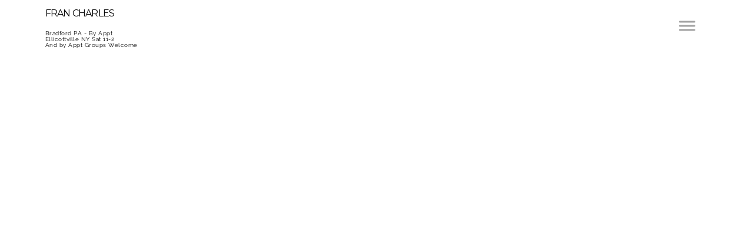

--- FILE ---
content_type: text/css; charset=utf-8
request_url: http://editor.turbify.com/static_style?v=1.5.8c&vbid=vbid-33e87a98-lok1anrm&caller=live
body_size: 2163
content:
/******************************************************************************************************
 *            DYNAMIC STYLE FOR style-a9dd5bd1-pbatqujr
 *                                 	 
 ******************************************************************************************************/
	 .style-33e87a98-dzebo07f .style-a9dd5bd1-pbatqujr.master.item-box   {
		
						background-color: rgb(255, 255, 255);
							
		}
	 .style-33e87a98-dzebo07f .style-a9dd5bd1-pbatqujr .preview-title  ,  .style-33e87a98-dzebo07f .style-a9dd5bd1-pbatqujr .preview-body h1  { font-size:calc( 10px + ( 27rem - 10rem ) );
						color: rgb(0, 0, 0);
						
						letter-spacing: 0.05em;
						
						margin-top: 5px;
						
						margin-bottom: 5px;
						
						font-family: Qwigley;
							
		}
	 .style-33e87a98-dzebo07f .style-a9dd5bd1-pbatqujr .preview-link-img  {
		
						width: 35px;
						
						margin: 4px;
							
		}
	 .style-33e87a98-dzebo07f .style-a9dd5bd1-pbatqujr.master.item-box   {
		
						padding-left: 0%;
						
						padding-right: 0%;
						
						width: 100%;
							
		}
	 .style-33e87a98-dzebo07f .style-a9dd5bd1-pbatqujr .preview-subtitle  ,  .style-33e87a98-dzebo07f .style-a9dd5bd1-pbatqujr .preview-body h2  { 
						line-height: 1.3em;
						font-size:calc( 10px + ( 12rem - 10rem ) );
						color: rgb(0, 0, 0);
						
						letter-spacing: 0.05em;
						
						margin-top: 5px;
						
						font-family: Montserrat;
							
		}
	 .style-33e87a98-dzebo07f .style-a9dd5bd1-pbatqujr  .preview-content-holder  {
		
						margin-right: 30px;
						
						padding-bottom: 0px;
						
						text-align: center;
						
						max-width: 500px;
						
						padding-right: 0px;
						
						margin-top: 30px;
						
						margin-left: 30px;
						
						padding-top: 0px;
						
						margin-bottom: 30px;
						
						background-color: rgba(92, 33, 33, 0);
						
						padding-left: 0px;
							
		}
	 .style-33e87a98-dzebo07f .style-a9dd5bd1-pbatqujr .preview-item-links span  ,  .style-33e87a98-dzebo07f .style-a9dd5bd1-pbatqujr #sr-basket-widget *  { font-size:calc( 10px + ( 13rem - 10rem ) );
						color: rgb(0, 0, 0);
						
						padding-bottom: 10px;
						
						padding-right: 15px;
						
						margin-top: 25px;
						
						padding-left: 15px;
						
						padding-top: 10px;
						
						margin-bottom: 10px;
						
						font-family: Arial;
							
		}
	 .style-33e87a98-dzebo07f .style-a9dd5bd1-pbatqujr .preview-title-holder  {
		
						text-align: center;
							
		}
	 .style-33e87a98-dzebo07f .style-a9dd5bd1-pbatqujr .item-content:not(.blocks_layout)  {
		
						background-color: rgba(0, 0, 0, 0);
							
		}
	 .style-33e87a98-dzebo07f .style-a9dd5bd1-pbatqujr .preview-subtitle-holder  {
		
						text-align: left;
							
		}
	 .style-33e87a98-dzebo07f .style-a9dd5bd1-pbatqujr .preview-body  {
		
						margin-top: 15px;
						font-size:calc( 10px + ( 13rem - 10rem ) );	
		}
	 .style-33e87a98-dzebo07f .style-a9dd5bd1-pbatqujr .preview-element.icon-source  {
		
						width: 50px;
							
		}
	 .style-33e87a98-dzebo07f .style-a9dd5bd1-pbatqujr .preview-social-holder  {
		
						margin-bottom: 10px;
						
						margin-top: 20px;
							
		}
	 .style-33e87a98-dzebo07f .style-a9dd5bd1-pbatqujr  .preview-content-wrapper  {
		
						text-align: center;
							
		}
	 .style-33e87a98-dzebo07f .style-a9dd5bd1-pbatqujr .stripe-background  {
		
						margin-left: 0%;
							
		}
	 .style-33e87a98-dzebo07f .style-a9dd5bd1-pbatqujr .background-div  {
		
						color: rgb(0, 0, 0);
							
		}

/******************************************************************************************************
 *            UNIQUE STYLE
 *                                 	 
 ******************************************************************************************************/



















/******************************************************************************************************
 *            WEBSITE STYLE
 *                                 	 
 ******************************************************************************************************/
/******************************************************************************************************
 *            DYNAMIC STYLE FOR style-a9dd5bd1-ded3ibua
 *                                 	 
 ******************************************************************************************************/
	 .style-33e87a98-dzebo07f .style-a9dd5bd1-ded3ibua .Body  {
		font-size:calc( 10px + ( 12rem - 10rem ) );
						max-width: 650px;
						
						margin-right: 20px;
						
						margin-left: 20px;
						
						margin-bottom: 10px;
						
						line-height: 1.4em;
							
		}
	 .style-33e87a98-dzebo07f .style-a9dd5bd1-ded3ibua .Subtitle  ,  .style-33e87a98-dzebo07f .style-a9dd5bd1-ded3ibua .Body h2  { font-size:calc( 10px + ( 15rem - 10rem ) );
						color: rgb(110, 110, 110);
						
						max-width: 650px;
						
						letter-spacing: 0.1em;
						
						margin-right: 20px;
						
						margin-top: 15px;
						
						margin-left: 20px;
						
						margin-bottom: 15px;
						
						font-family: Arial;
							
		}
	 .style-33e87a98-dzebo07f .style-a9dd5bd1-ded3ibua .quote-holder  {
		
						margin-bottom: 45px;
						
						margin-top: 35px;
							
		}
	 .style-33e87a98-dzebo07f .style-a9dd5bd1-ded3ibua .Title  ,  .style-33e87a98-dzebo07f .style-a9dd5bd1-ded3ibua .Body h1  { font-size:calc( 10px + ( 22rem - 10rem ) );
						color: rgb(0, 0, 0);
						
						max-width: 650px;
						
						letter-spacing: 0.05em;
						
						margin-right: 20px;
						
						margin-top: 30px;
						
						margin-left: 20px;
						
						font-family: Montserrat;
							
		}
	 .style-33e87a98-dzebo07f .style-a9dd5bd1-ded3ibua .link-wrapper  {
		
						max-width: 1058px;
							
		}
	 .style-33e87a98-dzebo07f .style-a9dd5bd1-ded3ibua .Quote  {
		
						margin-right: 50px;
						
						font-family: 'Times New Roman';
						font-size:calc( 10px + ( 19rem - 10rem ) );
						margin-left: 50px;
						
						font-style: italic;
							
		}
	
	 .style-33e87a98-dzebo07f .style-a9dd5bd1-ded3ibua .quote-author  {
		
						font-style: italic;
						font-size:calc( 10px + ( 19rem - 10rem ) );
						color: rgb(124, 124, 124);
						
						margin-right: 50px;
						
						margin-top: 10px;
						
						margin-left: 50px;
						
						font-family: 'Times New Roman';
							
		}
	 .style-33e87a98-dzebo07f .style-a9dd5bd1-ded3ibua .title-wrapper  {
		
						max-width: 1180px;
							
		}
	 .style-33e87a98-dzebo07f .style-a9dd5bd1-ded3ibua .item-links span  {
		
						border-width: 1px;
						font-size:calc( 10px + ( 13rem - 10rem ) );
						color: rgb(0, 0, 0);
						
						padding-bottom: 10px;
						
						letter-spacing: 0.1em;
						
						padding-right: 15px;
						
						margin-top: 20px;
						
						padding-left: 15px;
						
						padding-top: 10px;
						
						margin-bottom: 20px;
						
						font-family: Arial;
						
						background-color: rgba(66, 117, 83, 0);
						
						margin-left: 50px;
							
		}
	 .style-33e87a98-dzebo07f .style-a9dd5bd1-ded3ibua .subtitle-wrapper  {
		
						max-width: 1180px;
							
		}
	 .style-33e87a98-dzebo07f .style-a9dd5bd1-ded3ibua .body-wrapper  {
		
						max-width: 1032px;
							
		}
	 .style-a9dd5bd1-ded3ibua.master.container > #children  {
		
						background-color: rgb(255, 255, 255);
							
		}

/******************************************************************************************************
 *            UNIQUE STYLE
 *                                 	 
 ******************************************************************************************************/





















/******************************************************************************************************
 *            WEBSITE STYLE
 *                                 	 
 ******************************************************************************************************/

	
	
	
			.master.container.website-style .master.item-box:not(.custom) .preview-title:not(.custom) , 
			.master.container.website-style .master.item-box:not(.custom) .blocks-preview-title:not(.custom) { 
						font-family: Montserrat;
				
						letter-spacing: -0.05em;
					
		}
	
	
	
			.master.container.website-style .master.item-box:not(.custom) .preview-element.Link:not(.custom)  {
		
						font-family: Arial;
				
						border-width: 1px;
				
						border-radius: 0px;
					
		}
	
	
	
			.master.container.website-style .master.item-box:not(.custom) .preview-subtitle:not(.custom) , 
			.master.container.website-style .master.item-box:not(.custom) .blocks-preview-subtitle:not(.custom) { 
						font-family: Raleway;
				
						letter-spacing: 0.05em;
					
		}
	
	
	
			.master.container.website-style .master.item-box:not(.custom) .preview-body:not(.custom) , 
			.master.container.website-style .master.item-box:not(.custom) .blocks-preview-body:not(.custom) { 
						line-height: 1.4em;
				
						font-family: Abel;
					
		}
	
	
	
			body    {
		
						background-color: rgb(255, 255, 255);
					
		}/******************************************************************************************************
 *            DYNAMIC STYLE FOR style-a9dd5bd1-j5wf8uhg
 *                                 	 
 ******************************************************************************************************/
	 .style-33e87a98-dzebo07f .style-a9dd5bd1-j5wf8uhg.master.item-box   {
		
						position: absolute;
						
						background-color: rgb(255, 255, 255);
							
		}
	 .style-33e87a98-dzebo07f .style-a9dd5bd1-j5wf8uhg .preview-item-links span:hover  ,  .style-33e87a98-dzebo07f .style-a9dd5bd1-j5wf8uhg .preview-element.Link.hover-tester  { 
						color: rgb(0, 0, 0);
						
						background-color: rgba(0, 0, 0, 0);
							
		}
	 .style-33e87a98-dzebo07f .style-a9dd5bd1-j5wf8uhg.master.item-box   {
		
						padding-left: 6%;
						
						padding-right: 6%;
						
						width: 88%;
							
		}
	 .style-33e87a98-dzebo07f .style-a9dd5bd1-j5wf8uhg .preview-item-links  {
		
						text-align: center;
							
		}
	 .style-33e87a98-dzebo07f .style-a9dd5bd1-j5wf8uhg  .preview-content-holder  {
		
						border-color: rgb(214, 214, 214);
						
						max-width: 2000px;
						
						margin-right: 0px;
						
						margin-top: 5px;
						
						margin-left: 0px;
						
						background-color: rgba(0, 0, 0, 0);
						
						text-align: left;
							
		}
	 .style-33e87a98-dzebo07f .style-a9dd5bd1-j5wf8uhg .preview-item-links span  ,  .style-33e87a98-dzebo07f .style-a9dd5bd1-j5wf8uhg #sr-basket-widget *  { font-size:calc( 10px + ( 14rem - 10rem ) );
						padding-right: 10px;
						
						color: rgb(161, 161, 161);
						
						padding-bottom: 20px;
						
						border-color: rgb(246, 246, 246);
						
						letter-spacing: 0.05em;
						
						max-width: 1150px;
						
						font-weight: bold;
						
						padding-left: 10px;
						
						border-radius: 0px;
						
						padding-top: 20px;
						
						font-family: Raleway;
						
						background-color: rgba(0, 0, 0, 0);
							
		}
	 .style-33e87a98-dzebo07f .style-a9dd5bd1-j5wf8uhg .item-content:not(.blocks_layout)  {
		
						background-color: rgba(244, 203, 74, 0);
							
		}
	 .style-33e87a98-dzebo07f .style-a9dd5bd1-j5wf8uhg .preview-title  ,  .style-33e87a98-dzebo07f .style-a9dd5bd1-j5wf8uhg .preview-body h1  { font-size:calc( 10px + ( 16rem - 10rem ) );
						text-transform: uppercase;
						
						color: rgb(0, 0, 0);
						
						letter-spacing: 0.05em;
						
						margin-right: 0px;
						
						margin-left: 0px;
						
						font-family: Raleway;
						
						background-color: rgba(255, 255, 255, 0);
							
		}
	 .style-33e87a98-dzebo07f .style-a9dd5bd1-j5wf8uhg .preview-item-links.allow-bg-color  ,  .style-33e87a98-dzebo07f .style-a9dd5bd1-j5wf8uhg .submenu  { 
						background-color: rgb(255, 255, 255);
							
		}
	 .style-33e87a98-dzebo07f .style-a9dd5bd1-j5wf8uhg .preview-title-holder  {
		
						text-align: left;
							
		}
	 .style-33e87a98-dzebo07f .style-a9dd5bd1-j5wf8uhg .preview-item-links span:before  ,  .style-33e87a98-dzebo07f .style-a9dd5bd1-j5wf8uhg .effect-tester  { 
						background-color: rgb(255, 255, 255);
							
		}
	 .style-33e87a98-dzebo07f .style-a9dd5bd1-j5wf8uhg .preview-subtitle-holder  {
		
						text-align: left;
							
		}
	 .style-33e87a98-dzebo07f .style-a9dd5bd1-j5wf8uhg .stripe-background  {
		
						margin-left: -6%;
							
		}
	 .style-33e87a98-dzebo07f .style-a9dd5bd1-j5wf8uhg .preview-element.icon-source  {
		
						color: rgb(255, 255, 255);
						
						margin-right: 10px;
						
						width: 40px;
							
		}
	 .style-33e87a98-dzebo07f .style-a9dd5bd1-j5wf8uhg  .preview-content-wrapper  {
		
						vertical-align: bottom;
						
						text-align: left;
							
		}
	 .style-33e87a98-dzebo07f .style-a9dd5bd1-j5wf8uhg .preview-subtitle  ,  .style-33e87a98-dzebo07f .style-a9dd5bd1-j5wf8uhg .preview-body h2  { font-size:calc( 10px + ( 10rem - 10rem ) );
						color: rgb(0, 0, 0);
						
						letter-spacing: 0.0em;
						
						margin-right: 0px;
						
						margin-top: 5px;
						
						margin-left: 0px;
						
						font-family: Raleway;
							
		}

/******************************************************************************************************
 *            UNIQUE STYLE
 *                                 	 
 ******************************************************************************************************/



















/******************************************************************************************************
 *            WEBSITE STYLE
 *                                 	 
 ******************************************************************************************************/
/******************************************************************************************************
 *            DYNAMIC STYLE FOR style-33e87a98-dzebo07f
 *                                 	 
 ******************************************************************************************************/
	 .master .style-33e87a98-dzebo07f .title-holder  {
		
						text-align: center;
							
		}
	 .master .style-33e87a98-dzebo07f .preview.image-cover  {
		
						min-height: 250px;
							
		}
	 .master .style-33e87a98-dzebo07f .Title  ,  .master .style-33e87a98-dzebo07f .Body h1  { font-size:calc( 10px + ( 37rem - 10rem ) );
						color: rgb(0, 0, 0);
						
						margin-right: 50px;
						
						margin-top: 30px;
						
						margin-left: 50px;
						
						font-family: ff-tisa-web-pro;
							
		}
	 .master .style-33e87a98-dzebo07f  .preview-content-holder  {
		
						text-align: left;
						
						max-width: 400px;
						
						margin-right: 20px;
						
						margin-top: 20px;
						
						margin-left: 20px;
						
						margin-bottom: 20px;
						
						background-color: rgba(255, 255, 255, 0);
							
		}
	 .master .style-33e87a98-dzebo07f .item-content:not(.blocks_layout)  {
		
						background-color: rgba(212, 212, 212, 0);
							
		}
	 .master .style-33e87a98-dzebo07f .item-links span  {
		
						font-style: italic;
						font-size:calc( 10px + ( 20rem - 10rem ) );
						color: rgb(255, 255, 255);
						
						padding-bottom: 10px;
						
						letter-spacing: 0.1em;
						
						max-width: 500px;
						
						padding-right: 20px;
						
						margin-top: 20px;
						
						padding-left: 20px;
						
						padding-top: 10px;
						
						margin-bottom: 20px;
						
						font-family: 'Times New Roman';
						
						background-color: rgb(66, 117, 83);
						
						margin-left: 50px;
							
		}
	 .master .style-33e87a98-dzebo07f .preview-title  ,  .master .style-33e87a98-dzebo07f .preview-body h1  { 
						font-family: 'Times New Roman';
						font-size:calc( 10px + ( 20rem - 10rem ) );
						color: rgb(0, 0, 0);
						
						letter-spacing: 0em;
						
						margin-top: 20px;
						
						margin-bottom: 5px;
						
						line-height: 1.1em;
							
		}
	 .master .style-33e87a98-dzebo07f .Quote  {
		
						margin-right: 50px;
						
						font-family: 'Times New Roman';
						
						margin-left: 50px;
						
						font-style: italic;
							
		}
	 .master .style-33e87a98-dzebo07f .preview-item-links span  ,  .master .style-33e87a98-dzebo07f #sr-basket-widget *  { 
						border-width: 1px;
						font-size:calc( 10px + ( 16rem - 10rem ) );
						color: rgb(50, 50, 50);
						
						padding-bottom: 10px;
						
						border-color: rgb(147, 147, 147);
						
						letter-spacing: 0.1em;
						
						padding-right: 15px;
						
						margin-top: 20px;
						
						padding-left: 15px;
						
						padding-top: 10px;
						
						margin-bottom: 20px;
						
						font-family: 'Times New Roman';
						
						background-color: rgba(159, 14, 14, 0);
							
		}
	 .master .style-33e87a98-dzebo07f .quote-author  {
		
						font-style: italic;
						font-size:calc( 10px + ( 23rem - 10rem ) );
						color: rgb(124, 124, 124);
						
						margin-right: 50px;
						
						margin-left: 50px;
						
						font-family: 'Times New Roman';
							
		}
	 .master .style-33e87a98-dzebo07f .item-links  {
		
						text-align: center;
							
		}
	 .master .style-33e87a98-dzebo07f .preview-element.icon-source  {
		
						width: 50px;
							
		}
	 .master .style-33e87a98-dzebo07f .body-holder  {
		
						text-align: justify;
							
		}
	 .master .style-33e87a98-dzebo07f .Body  {
		
						margin-bottom: 20px;
						
						line-height: 1.4em;
						font-size:calc( 10px + ( 14rem - 10rem ) );
						margin-left: 50px;
						
						margin-right: 50px;
							
		}
	 .master .style-33e87a98-dzebo07f .Subtitle  ,  .master .style-33e87a98-dzebo07f .Body h2  { 
						font-style: italic;
						font-size:calc( 10px + ( 22rem - 10rem ) );
						letter-spacing: 0.05em;
						
						margin-right: 50px;
						
						margin-top: 15px;
						
						margin-left: 50px;
						
						margin-bottom: 15px;
						
						font-family: ff-tisa-web-pro;
							
		}
	 .master .style-33e87a98-dzebo07f .page-image-cover  {
		
						margin-bottom: 30px;
							
		}
	 .master .style-33e87a98-dzebo07f .title-wrapper  {
		
						max-width: 1124px;
							
		}
	 .master .style-33e87a98-dzebo07f .subtitle-wrapper  {
		
						max-width: 1114px;
							
		}
	 .master .style-33e87a98-dzebo07f  .preview-content-wrapper  {
		
						text-align: left;
							
		}
	 .master .style-33e87a98-dzebo07f .body-wrapper  {
		
						max-width: 700px;
							
		}
	 .master .style-33e87a98-dzebo07f .preview-item-links span:hover  ,  .master .style-33e87a98-dzebo07f .preview-element.Link.hover-tester  { 
						background-color: rgba(0, 0, 0, 0);
						
						color: rgb(0, 0, 0);
							
		}
	 .master .style-33e87a98-dzebo07f .subtitle-holder  {
		
						text-align: center;
							
		}
	 .master .style-33e87a98-dzebo07f .preview-body  {
		
						line-height: 1.6em;
						font-size:calc( 10px + ( 12rem - 10rem ) );
						color: rgb(34, 34, 34);
						
						max-width: 500px;
						
						margin-top: 10px;
						
						margin-bottom: 10px;
						
						font-family: Arial;
							
		}
	
	 .style-33e87a98-dzebo07f.master.container > #children  {
		
						background-color: rgb(243, 243, 243);
							
		}
	 .master .style-33e87a98-dzebo07f .preview-subtitle  ,  .master .style-33e87a98-dzebo07f .preview-body h2  { 
						font-family: 'Roboto Slab Light';
						font-size:calc( 10px + ( 14rem - 10rem ) );
						color: rgb(35, 35, 35);
						
						letter-spacing: 0.1em;
						
						margin-right: 0px;
						
						margin-left: 0px;
						
						margin-bottom: 5px;
						
						line-height: 1.2em;
							
		}

/******************************************************************************************************
 *            UNIQUE STYLE
 *                                 	 
 ******************************************************************************************************/





























/******************************************************************************************************
 *            WEBSITE STYLE
 *                                 	 
 ******************************************************************************************************/
